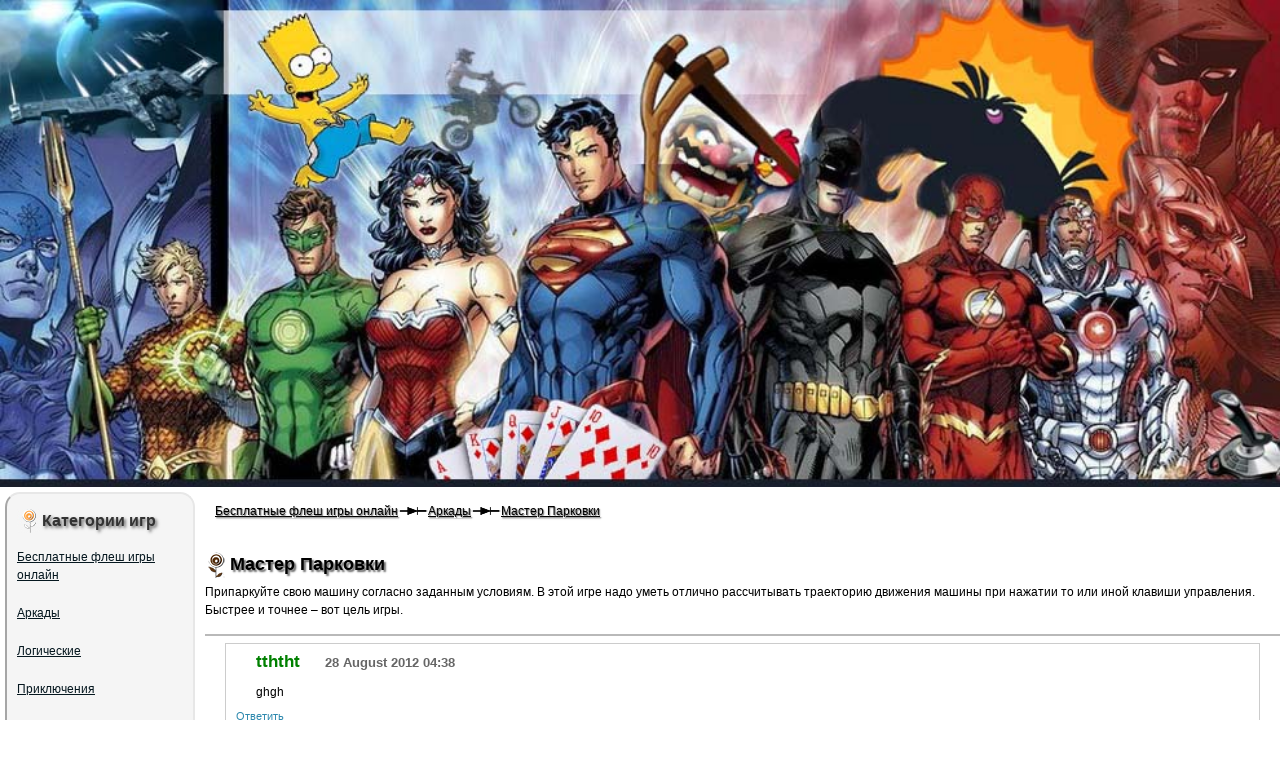

--- FILE ---
content_type: text/html; charset=UTF-8
request_url: https://games.mozgun.ru/arkady/master-parkovki.html
body_size: 4426
content:
<!DOCTYPE html>
<html xmlns="http://www.w3.org/1999/xhtml">
  <head>
  <meta charset="utf-8" />
  <!--[if IE]><script src="http://html5shiv.googlecode.com/svn/trunk/html5.js"></script><![endif]-->
  <title>Мастер Парковки - Аркады</title>
  <meta name="title" content="Мастер Парковки - Аркады" />
  <meta name="keywords" content="Аркады,Машины,Парковка,Препятствия,Развлечения,Реакция" />
  <meta name="description" content="Припаркуйте свою машину согласно заданным условиям. В этой игре надо уметь отлично рассчитывать траекторию движения машины при нажатии то или иной клавиши управления. Быстрее и точнее – вот цель игры." />
  <link rel="stylesheet" href="/css/style.css" type="text/css" media="screen, projection" />
  <!--[if lte IE 6]><link rel="stylesheet" href="css/style_ie.css" type="text/css" media="screen, projection" /><![endif]-->
  <!--[if IE]><style type="text/css">*{behavior:url(css/pie.htc);}</style><![endif]-->
  <script language="javascript" type="text/javascript">
   document.createElement('aside');
   document.createElement('nav');
   document.createElement('footer');   
  </script>  
  <meta http-equiv="Content-Type" content="text/html; charset=utf-8">
  </head>
  <body>
<div id="wrapper">
    <header id="header"><a href="#"><img src="/images/logo.jpg" alt="Бесплатные флеш игры" width="100%" title="Браузерные игры онлайн"></a></header>
    <!-- #header-->
    
    <section id="middle">
    <div id="container">
        <div id="content">
        <div id="breadcrumbs"><a href="/" title="Бесплатные онлайн флеш игры" target="_self">Бесплатные флеш игры онлайн</a><img src="/images/diod_razdelitel.png" alt=" --- " title=" --- " width="30pt" height="8pt" /><a href="/arkady.html" title="Бесплатные аркадные игры онлайн" target="_self">Аркады</a><img src="/images/diod_razdelitel.png" alt=" --- " title=" --- " width="30pt" height="8pt" /><a href="/arkady/master-parkovki.html" title="Мастер Парковки - Аркады" target="_self">Мастер Парковки</a></div>
        <!-- #breadcrumbs-->
        
        <div id="subcontent">
            <h1>Мастер Парковки</h1>
            <div id="webTomat" style="position:relative;"></div><script type="text/javascript" src="http://static.apitech.ru/lib/web/c/caller.js?gid=1691&pid=6205&url=http://games.mozgun.ru/arkady/prygun-2.html" id="wtCallerScript"></script>Припаркуйте свою машину согласно заданным условиям. В этой игре надо уметь отлично рассчитывать траекторию движения машины при нажатии то или иной клавиши управления. Быстрее и точнее – вот цель игры.            
            <div class="clear">&nbsp;</div>
            <!-- .Sbros--> 
          </div>
        <!-- #subcontent--> 
        
<div id="comments">        
	<script type="text/javascript" src="/javascript/jquery.min.js"></script>             
    <script type="text/javascript" src="/javascript/comment.js"></script>    
    <ul id="commentRoot">
         <li id="comment1">
    <div class="commentContent">
        <h6>tththt <span>28 August 2012 04:38</span> </h6>
        <div class="comment">
            ghgh        </div>
        <a class="reply" href="#comment1">Ответить</a>
    </div>
            <ul id="commentsRoot1">
         <li id="comment7">
    <div class="commentContent">
        <h6>рома <span>29 April 2013 08:48</span> </h6>
        <div class="comment">
            334        </div>
        <a class="reply" href="#comment7">Ответить</a>
    </div>
    </li>  
 <li id="comment8">
    <div class="commentContent">
        <h6>крутой <span>24 June 2013 03:55</span> </h6>
        <div class="comment">
            привет        </div>
        <a class="reply" href="#comment8">Ответить</a>
    </div>
    </li>  
        </ul>
    </li>  
 <li id="comment2">
    <div class="commentContent">
        <h6>ghgh <span>28 August 2012 04:39</span> </h6>
        <div class="comment">
            hghghg        </div>
        <a class="reply" href="#comment2">Ответить</a>
    </div>
    </li>  
 <li id="comment3">
    <div class="commentContent">
        <h6>q <span>28 August 2012 04:39</span> </h6>
        <div class="comment">
            [tyhz f yt cfqbn        </div>
        <a class="reply" href="#comment3">Ответить</a>
    </div>
            <ul id="commentsRoot3">
         <li id="comment4">
    <div class="commentContent">
        <h6>егор <span>11 October 2012 02:14</span> </h6>
        <div class="comment">
            козлы        </div>
        <a class="reply" href="#comment4">Ответить</a>
    </div>
    </li>  
 <li id="comment11">
    <div class="commentContent">
        <h6>асылан <span>11 March 2016 04:24</span> </h6>
        <div class="comment">
            ничего        </div>
        <a class="reply" href="#comment11">Ответить</a>
    </div>
    </li>  
 <li id="comment12">
    <div class="commentContent">
        <h6>асылан <span>11 March 2016 04:26</span> </h6>
        <div class="comment">
            у меня ничего нет        </div>
        <a class="reply" href="#comment12">Ответить</a>
    </div>
    </li>  
        </ul>
    </li>  
 <li id="comment5">
    <div class="commentContent">
        <h6>Александр <span>12 December 2012 21:16</span> </h6>
        <div class="comment">
            Добрый день! Меня зовут Александр, я являюсь администратором сайта www.budeshprofi.ru. Хочу поблагодарить за положительный отзыв о сайте и предложить подписаться на периодическую рассылку обновляемой информации. Спасибо!        </div>
        <a class="reply" href="#comment5">Ответить</a>
    </div>
    </li>  
 <li id="comment6">
    <div class="commentContent">
        <h6>КАРИНА <span>30 December 2012 02:09</span> </h6>
        <div class="comment">
            ДА У Ш  А ДЕ игра        </div>
        <a class="reply" href="#comment6">Ответить</a>
    </div>
    </li>  
 <li id="comment9">
    <div class="commentContent">
        <h6>YHREH <span>08 December 2013 07:32</span> </h6>
        <div class="comment">
            UUUUUUUUB        </div>
        <a class="reply" href="#comment9">Ответить</a>
    </div>
    </li>  
 <li id="comment10">
    <div class="commentContent">
        <h6>Алекс <span>23 September 2015 14:51</span> </h6>
        <div class="comment">
            Могу посоветовать Escilon - браузерная игра. Эта игра забрасывает нас в далекое прошлое, и мы попадаем в мир, где люди сражаются за еду и за свое существование. А это нереально интересно! Борьба за выживание, детали жизни наших далеких предков. Атмосфера доисторического мира просто завораживает! Особенно мне нравятся необычные персонажи. В общем, замечательная игра! Советую всем! Особенно любителям истории. www.kredov.com/action/click/1otmESSXskegS58l800QQ/jHg1FxqxZE54yBnl6236A        </div>
        <a class="reply" href="#comment10">Ответить</a>
    </div>
    </li>  

        <li id="newComment">
        	<div class="commentContent">
            	<div id="cancelComment">X</div>
                	<h6>Ваше имя: <input name="name" type="text"> <span></span> </h6>
                  	<div class="comment">
                    	Комментарий: <br>
                      	<textarea name="newCommentText"></textarea>
                  	</div>                  
           		<button id="saveComment">Сохранить</button><img class="loader" src="/images/loader.gif">
        	</div>                            
        </li>    
    </ul> 
    <button id="addNewComment">Добавить комментарий</button>    
    <div class="clear">&nbsp;</div>
    <!-- .Sbros--> 
</div>
<!-- #comments-->
     
      </div>
        <!-- #content--> 
      </div>
    <!-- #container-->
    
    <aside id="sideLeft">
        <div class="boxsidebar">
        <h2>Категории игр</h2>
        
		<ul>
						<li><a href="/" title="Бесплатные онлайн флеш игры" target="_self">Бесплатные флеш игры онлайн</a></li>
						<li><a href="/arkady.html" title="Бесплатные аркадные игры онлайн" target="_self">Аркады</a></li>
						<li><a href="/logicheskie.html" title="Логические игры онлайн" target="_self">Логические</a></li>
						<li><a href="/priklyucheniya.html" title="Лучшие приключенческие игры онлайн без регистрации" target="_self">Приключения</a></li>
						<li><a href="/brodilki.html" title="Бесплатные игры бродилки online без регистрации" target="_self">Бродилки</a></li>
						<li><a href="/kvesty.html" title="Игры квесты онлайн" target="_self">Квесты</a></li>
						<li><a href="/dlya-devochek.html" title="Самые лучшие флеш игры для девочек онлайн" target="_self">Для девочек</a></li>
						<li><a href="/ekshn.html" title="Бесплатные экшн игры онлайн" target="_self">Экшн</a></li>
						<li><a href="/strelyalki.html" title="Бесплатный игры стрелялки онлайн" target="_self">Стрелялки</a></li>
						<li><a href="/fizicheskie-igry.html" title="Физические флеш игры онлайн" target="_self">Физические игры</a></li>
						<li><a href="/sportivnye.html" title="Бесплатные спортивные браузерные флеш игры" target="_self">Спортивные</a></li>
						<li><a href="/gonki.html" title="Играть в бесплатные браузерные игры гонки онлайн" target="_self">Гонки</a></li>
						<li><a href="/multiki.html" title="Браузерные мультики игры бесплатно" target="_self">Мультики</a></li>
						<li><a href="/strategii.html" title="Онлайн игры в жанре стратегии - играть бесплатно" target="_self">Стратегии</a></li>
						<li><a href="/voennye.html" title="Военные игры онлайн - браузерные игры без регистрации бесплатно" target="_self">Военные</a></li>
						<li><a href="/tryuki.html" title="Бесплатные игры трюки без регистрации" target="_self">Трюки</a></li>
						<li><a href="/poisk-predmetov.html" title="Бесплатные браузерные игры поиск предметов" target="_self">Поиск предметов</a></li>
						<li><a href="/draki.html" title="Бесплатные онлайн игры драки. Браузерные флеш игры не требуют регистрации" target="_self">Драки</a></li>
						<li><a href="/kartochnye.html" title="Лучшие карточные игры онлайн бесплатно, без регистрации" target="_self">Карточные</a></li>
						<li><a href="/anime.html" title="Онлайн игры аниме без регистрации. В наши браузерные игры можно играть бесплатно." target="_self">Аниме</a></li>
						<li><a href="/ekonomicheskie.html" title="Экономические флеш-игры бесплатно. Онлайн браузерные игры без регистрации" target="_self">Экономические</a></li>
						<li><a href="/podbor-odezhdy.html" title="Флеш игра подбор одежды" target="_self">Подбор одежды</a></li>
					</ul> </div>
        <!-- .boxsidebar--> 
      </aside>
    <!-- #sideLeft -->

  </section>
    <!-- #middle-->
    
    <footer id="footer">
    <div id="subfooter">
        <h2>Браузерные онлайн игры</h2>
        Новые и лучшие флеш игры. </div>
    <!-- #subfooter--> 
  </footer>
    <!-- #footer --> 
    
  </div>
<!-- #wrapper -->
<!-- Yandex.Metrika counter -->
<script type="text/javascript">
    (function (d, w, c) {
        (w[c] = w[c] || []).push(function() {
            try {
                w.yaCounter42041389 = new Ya.Metrika({
                    id:42041389,
                    clickmap:true,
                    trackLinks:true,
                    accurateTrackBounce:true,
                    webvisor:true
                });
            } catch(e) { }
        });

        var n = d.getElementsByTagName("script")[0],
            s = d.createElement("script"),
            f = function () { n.parentNode.insertBefore(s, n); };
        s.type = "text/javascript";
        s.async = true;
        s.src = "https://mc.yandex.ru/metrika/watch.js";

        if (w.opera == "[object Opera]") {
            d.addEventListener("DOMContentLoaded", f, false);
        } else { f(); }
    })(document, window, "yandex_metrika_callbacks");
</script>
<noscript><div><img src="https://mc.yandex.ru/watch/42041389" style="position:absolute; left:-9999px;" alt="" /></div></noscript>
<!-- /Yandex.Metrika counter -->
</body>
</html>

--- FILE ---
content_type: text/css
request_url: https://games.mozgun.ru/css/style.css
body_size: 1883
content:
@charset "utf-8";
* {
	margin: 0;
	padding: 0;
	behavior:url(pie.htc);
}
header, nav, section, article, aside, footer {
	display: block;
}
body {
	font: 12px/18px Arial, Tahoma, Verdana, sans-serif;
	max-width:1600px;
}
a {
	color: #2e89ae;
	outline: none;
	text-decoration: underline;
}
a:hover {
	text-decoration: none;
}
a.oranglink{
	color:#c98b48;
}
a.button{
	padding:5px;
	display:block;
	color:#fff;
	font-size:16px;
	background:url(../images/bg_mainmenu.gif) repeat-x top;
	font-weight:400;
	text-decoration:none;
}
a.button:hover{
	text-decoration:underline;
}
p {
	margin: 0 0 18px
}
section h1{
	color: #000/*#f19d41*/;
	text-shadow: 0.1em 0.1em 0.1em #666;
	font-size:18px;
}
section h2{
	color: #333;
	font-size:16px;
	text-shadow: 0.1em 0.1em 0.2em #666;
}
section h3{
	color:#666;
	font-size:14px;	
	text-shadow: 0.1em 0.1em 0.2em #999;
}
img {
	border: none;
}
#wrapper {
	min-width: 1000px;
	max-width: 2000px;
	margin: 0 auto;
}
.bordernon{
	border:none !important;
}
.clear{
	clear:both;
	height:0;
}
.fleft{
	float:left;
}
.fright{
	float:right;
}
/*--- Header
--------------------------------------*/
#header {
/*	height: 392px;*/
/*	background:url(../images/bg_header.gif) repeat-x top;*/
}
#subheader{
	width:635px;
	margin:0 auto;
}
#boxlogo{
	height:125px;
	position:relative;
	border-bottom:2px solid #454545;
	background:url(../images/img_header.jpg) no-repeat right top;
}
#boxlogo img{
	position:absolute;
	bottom:0;
	left:0;
}
/*--- Header END
--------------------------------------*/
/*--- Middle
--------------------------------------*/
#middle {
	width: 100%;
	height: 1%;
	position: relative;
}
#middle:after {
	content: '.';
	display: block;
	clear: both;
	visibility: hidden;
	height: 0;
}
#container {
	width: 100%;
	float: left;
	overflow: hidden;
}
/*--- Content
--------------------------------------*/
#content {
	padding: 0 0 0 205px;
}

#content p, #content h2, #content h3, #content ul, #content ol{
	text-indent:15pt;
	line-height:200%;
}
#breadcrumbs{
	padding:10px 10px;
/*	border-radius:5px;
	border:1px solid #b1b1b1;	
*/	
	margin:0 0 5px 0;
	}
#breadcrumbs a{
/*	color:#434b58;*/
	color:#000;
	text-shadow: 0.1em 0.1em 0.1em #666;
/*	padding:10px;*/
}
#breadcrumbs a:hover{
	background:url(../images/hover_sidemenu2.gif) repeat-x #000;
	color:#fff;
}
#subcontent{
	padding:15px 0;
	border-bottom:2px solid #b9b9b9;
}
#subcontent h1{
	padding:5px 0;
	background:url(../images/flowerbig.gif) no-repeat left top;
	padding-left:25px;
	margin-bottom:5px;
}
#subcontent p.fleft, #subcontent p.fright{
	color:#2e89ae;
	width:48%;
}
div#subcontent ul{
	margin:0 15pt;
	}
/*--- Content END
--------------------------------------*/
.boxsidebar{
	padding:10px 5px;
	margin:0 5px;
	margin-bottom:15px;
	border-radius:15px;
	border-top:2px solid #e7e7e7;
	border-right:2px solid #e7e7e7;
	border-left:2px solid #a6a6a6;
	border-bottom:2px solid #a6a6a6;
	background-color:#f5f5f5;
}
.boxsidebar h2{
	margin:5px;
	padding:3px;
	background:url(../images/flower_sidemenu.jpg) no-repeat left top;
	padding-left:25px;
}
.boxsidebar ul a{
	color:#061820;
	display:block;
}
.boxsidebar ul a:hover{
	background:url(../images/hover_sidemenu2.gif) repeat-x #000;
	color:#fff;
	text-decoration:underline;
}
/*--- Sidebar Left
--------------------------------------*/

#sideLeft {
	float: left;
	width: 200px;
	margin-left: -100%;
}

#sideLeft .boxsidebar p{
	margin:0;
	padding-top:5px;
	clear:both;
}

#sideLeft .boxsidebar ul a{
	padding:5px;
	/*text-decoration:none;*/
}

#sideLeft .boxsidebar ul ul{
	margin:5pt;
	/*text-decoration:none;*/
}
#sideLeft .boxsidebar ul ul ul{
	margin:5pt;
	/*text-decoration:none;*/
}
#sideLeft .boxsidebar ul ul ul ul{
	margin:5pt;
	/*text-decoration:none;*/
}
#sideLeft .boxsidebar ul ul ul ul ul{
	margin:5pt;
	/*text-decoration:none;*/
}
#sideLeft .boxsidebar ul ul ul ul ul ul{
	margin:5pt;
	/*text-decoration:none;*/
}

#sideLeft .boxsidebar li{
	display:block;
	list-style-type:none;
	margin:10px 0;

	
	/*
	border-bottom:1px solid #cdcecf;
	border-top:1px solid #cdcecf;
	*/
}
/*--- Sidebar Left END
--------------------------------------*/
/*--- Sidebar Right
--------------------------------------*/

#sideRight {
	float: left;
	margin-right: -3px;
	width: 200px;
	margin-left: -200px;
}
#sideRight .boxsidebar li{
	list-style-type:none;
}

#sideRight .boxsidebar ul a{
	padding:5px;
}

#sideRight .boxsidebar ul ul{
	margin:3pt;
	/*text-decoration:none;*/
}
#sideRight .boxsidebar ul ul ul{
	margin:3pt;
	/*text-decoration:none;*/
}
#sideRight .boxsidebar ul ul ul ul{
	margin:3pt;
	/*text-decoration:none;*/
}
#sideRight .boxsidebar ul ul ul ul ul{
	margin:3pt;
	/*text-decoration:none;*/
}
#sideRight .boxsidebar ul ul ul ul ul ul{
	margin:3pt;
	/*text-decoration:none;*/
}
/*--- Sidebar Right END
--------------------------------------*/
/*--- Footer
--------------------------------------*/
#footer {
	height: 105px;
	background: #000 url(/images/footer.jpg) no-repeat; /*url(../images/bg_footer.jpg) repeat-x top*/
	width:100%;
}
#subfooter{
	width:100%;
	height:105px;
	margin:0 auto;
	/*background:url(../images/footer.png) repeat top;*/
	text-align:center;
	color:#fff;
	text-shadow: 0.2em 0.2em 0.3em #000;
}
#subfooter h2{
	padding-top:26px;
	font-weight:300;
	font-size:18px;
	color:#fff;
}
/*--- Footer END
--------------------------------------*/

a.hover {
	background:url(thumb_bg.png) no-repeat center center;
	border: none;
}

div#comments{
	margin: 0 20px 0 0;
	}
	
/*комментарии*/
ul#commentRoot, ul#commentRoot li ul{
    list-style-type: none;
}

#commentRoot li{
    margin: 7px 0 7px 20px;
}

#commentRoot li a{
   margin-left: 0px;
}

#commentRoot li .commentContent{
    border: solid 1px #ccc;
    padding: 5px 10px;
}
#commentRoot li h6 {
    color: green;
	font-size: 13pt;
}
#commentRoot li h6  span {
    color: #666; font-size: 10pt;  
    margin-left: 20px;
}
#commentRoot li .comment{
    margin-top: 5px;
}
#commentRoot li a.reply{
    font-size: 11px; 
}    
/*  Формочка */
#newComment, .loader {display: none;}

#cancelComment
{
    float: right; width: 20px; color: red; cursor: pointer;
}
#newComment input
{
    height: 26px; width: 95%; padding: 0 5px ;
    border: solid 1px #ccc;
}
#newComment textarea
{
    width: 95%;  height: 100px; margin:0 5px; 
    vertical-align: middle; border: solid 1px #ccc;
}
#newComment button
{
    margin-left: 10px; margin-top: 10px;
}  
button#addNewComment{
	margin: 10px 0 25px 20px;
	}
button#saveComment{
	margin:10px 0 10px 0;
	}	

--- FILE ---
content_type: application/javascript
request_url: https://games.mozgun.ru/javascript/comment.js
body_size: 2653
content:
$(document).ready(function (){ 
  	
      /* Объект sendDataComment будет содержать данные для отправки на сервер
         commentForm - переменная, в которую будет помещен клон формы         */

      var sendDataComment = {}; 
      var commentForm; 

// Функция создает форму для ответа путем клонирования нашей спрятанной формы
      function CommentForm()
      {
      	if(commentForm) 
		{
          // Проверяем существования клона. Если он уже создан, то удаляем его, а затем создаем новый. 
            removeCommentForm();  
          } 
          commentForm = $('#newComment').clone();
      }
      
      // Функция удаления клона 
      function removeCommentForm()
      {
         commentForm.remove();
         sendDataComment = {};
      }
      
      
      /* На событие клика по кнопке "Добавить комментарий/Ответить" вешаем необходимые действия */
      
$('#addNewComment, .reply').click(function(){
          
          CommentForm(); // Создаем клона формы
          
          if($(this).attr('id') == 'addNewComment')
          {
              // Новый комментарий
              // Добавляем форму после всех комментариев
            commentForm.appendTo('#commentRoot');
             
          }
          else
          {
              // Новый ответ
              // Добавляем форму под родительским комментарием 
              // Для этого находим родительский элемент li
              var parentComment = $(this).parent().parent();
             
              // в sendDataComment добавим идентификатор родителя
              sendDataComment.parent_id = parentComment.attr('id');
              
             
             var childs =  parentComment.find('ul'); // Ищем у этого коммента потомков (ответы)
             
             if(!childs.length) 
             {
              // Если у этого комментария нет  ответов (потомков) добавим для ответов контейнер ul, а затем уже в этот контейнер нашу форму
                 parentComment.append('<ul></ul>');
                 commentForm.appendTo(parentComment.children('ul'));
             }  
             else
              commentForm.prependTo(childs); // Добавляем форму в контейнер для ответов
              
          }
          
          commentForm.show(); // Показываем форму
          
          return false; // предотвращаем дефолтное действие браузера
      });
      
      
     
      $('#cancelComment').live('click', function(){
          // Здесь live обязательно, т.к. мы работаем не с самой формой, а ее клоном 
          removeCommentForm();
  
      })
 
      
 /* По клику на кнопку "Сохранить", доформировываем объект данных и отправляем их на сервер */

 $('#newComment button').live('click',function(){
    sendDataComment.author = commentForm.find("input[name='name']").val(); 
    // Подробнее о поиске элементов по аттрибутам тут http://ruseller.com/lessons.php?rub=32&id=682  
    sendDataComment.comment = commentForm.find("textarea").val();
    
    sendData(); // Отправка данных
    
 });

 // Функция отправки данных комментария на сервер

function sendData()
{
   commentForm.find('button').hide().next().show(); // Прячем кнопку и показываем лоадер

  $.post(
           "/savecomment.php",
           sendDataComment, 
           function(data){ // Обработчик ответа от сервера
            
            
            if(data)
            {   
                // Если что-то пришло, значит есть ошибки
                data = $.parseJSON(data); // Преобразовываем пришедшую строку JSON в объект JS 
                
	// Теперь в цикле пройдемся по всем ошибкам

                var errors =''; 
                $.each(data, function(i, val) {
                errors += val+'\n';
                  
	  // alert(i); 
                  /* В i на каждой итерации цикла содержится имя поля, 
		в котором возникла ошибка, расскоментируйте alert() выше
                   и отправьте комментарий, заведомо содержащий ошибку.
                   Подумайте, как это можно использовать. */
                  
                });
                
                
                commentForm.find('button').show().next().hide(); // показываем кнопку и прячем лоадер                    
                alert(errors); 
	
	/* Выведем ошибки простым alert-ом.
                 Но по-хорошему, конечно же, такие сообщения лучше встроить 
	на страницу, под тем полем, где возникла ошибка. */
                             
            }
           else // Если ошибок нет, значит у нас все нормально сохранилось 
               formToComment(); // Форму комментария преобразуем в просто коммент               
          }
	)
}

 
 // Функция преобразование формы в комментарий

 function formToComment()
 {
   commentForm.find('h6').text(sendDataComment.author); // Заменяем содержимое h6 на имя комментатора (инпут таким образом сам удалится)
   commentForm.find('.comment').text(sendDataComment.comment); // Заменяем содержимое блока div с классом .comment только на текст (текстарея удалится сама)
   
// Удаляем теперь уже лишние элементы
   commentForm.find('button').remove();  // Удаляем кнопку
   commentForm.find('.loader').remove(); // Удаляем картинку-лоадер
   commentForm.find('#cancelComment').remove(); // Удаляем кнопку закрытия формы
   /* Обязательно Удаляем атрибут id у клона.
      На данный момент он у объекта commentForm такой же, что и у спрятанной базовой формы,
      а это значит: во-первых, двух элементов с одинаковым id быть не должно, 
      во-вторых, оставлять id никак нельзя, иначе в дальнейшем, при попытке создания нового клона, клонироваться будет этот комментарий, а не нужная нам форма
   */
   commentForm.removeAttr('id');
   commentForm = null; 
   // Обязательно commentForm присваиваем значение null, таким образом, мы разорвем связь между полученным в итоге комментом и объектом в js 
 }
     
    
});